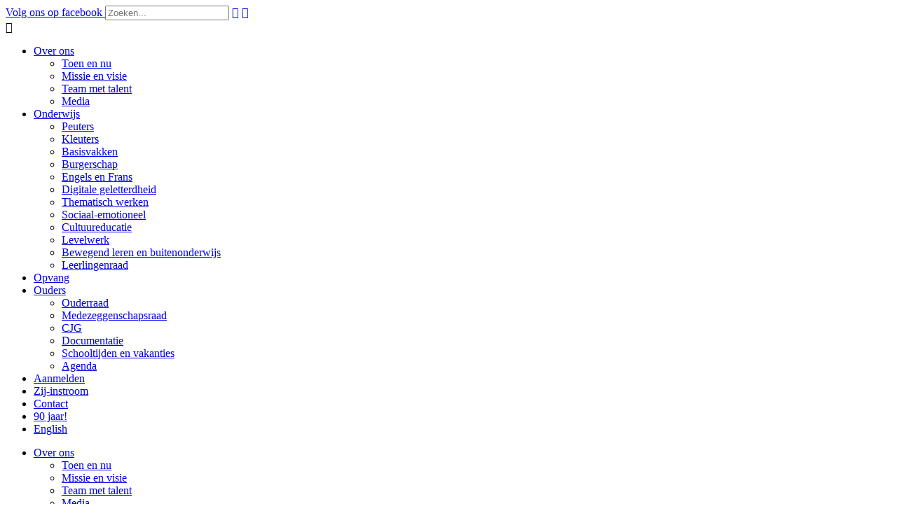

--- FILE ---
content_type: text/html; charset=utf-8
request_url: https://bornwaterschool.nl/disclaimer
body_size: 15613
content:
<!DOCTYPE html PUBLIC "-//W3C//DTD XHTML 1.0 Transitional//EN" "http://www.w3.org/TR/xhtml1/DTD/xhtml1-transitional.dtd">
<html  xml:lang="nl-NL" lang="nl-NL" xmlns="http://www.w3.org/1999/xhtml">
<head id="Head"><meta content="text/html; charset=UTF-8" http-equiv="Content-Type" />
<meta name="REVISIT-AFTER" content="1 DAYS" />
<meta name="RATING" content="GENERAL" />
<meta name="RESOURCE-TYPE" content="DOCUMENT" />
<meta content="text/javascript" http-equiv="Content-Script-Type" />
<meta content="text/css" http-equiv="Content-Style-Type" />
<title>
	Stopoz - Bornwaterschool > Disclaimer
</title><meta id="MetaRobots" name="robots" content="INDEX, FOLLOW" /><link href="/Resources/Shared/stylesheets/dnndefault/7.0.0/default.css?cdv=1722" type="text/css" rel="stylesheet"/><link href="/DesktopModules/HTML/module.css?cdv=1722" type="text/css" rel="stylesheet"/><link href="/DesktopModules/Events/module.css?cdv=1722" type="text/css" rel="stylesheet"/><link href="/Resources/Search/SearchSkinObjectPreview.css?cdv=1722" type="text/css" rel="stylesheet"/><link href="/Portals/_default/Skins/Stopoz Bornwaterschool/skin.css?cdv=1722" type="text/css" rel="stylesheet"/><link href="/Portals/_default/Containers/BaseContainer/container.css?cdv=1722" type="text/css" rel="stylesheet"/><link href="/Portals/1203/portal.css?cdv=1722" type="text/css" rel="stylesheet"/><script src="/Resources/libraries/jQuery/03_07_01/jquery.js?cdv=1722" type="text/javascript"></script><script src="/Resources/libraries/jQuery-Migrate/03_04_01/jquery-migrate.js?cdv=1722" type="text/javascript"></script><meta name="viewport" content="width=device-width, initial-scale=1.0, maximum-scale=1" /><link href="/Portals/1203/DNNEvents/Themes/Default/Default.css" rel="stylesheet" type="text/css" /><link href="/WebResource.axd?d=EFjvvw03I-rwGF52zT_7c2CAr18idxhlCRNPdSFOPcnBAtjp2TfQr3dh1KnQr4QZ1BPl_LtYwERrz9NaarKLK5woGkN4ma-F5Me79uxbO9bAWafV0&amp;t=637539422120000000" type="text/css" rel="stylesheet" class="Telerik_stylesheet" /><link href="/WebResource.axd?d=iRvtG_52nRfyGn-koo4_QwapdTGTmKJuiKyUGdibQrmcsy19sayW9xUifvO13e1nJCmay7uho52WcJ5IhIaMKg8-Fin7SflD4--ylp-Kz4wKGPp_m8CK1m-nTPjt7vBkhyQdcQ2&amp;t=637539422120000000" type="text/css" rel="stylesheet" class="Telerik_stylesheet" /></head>
<body id="Body">

    <form method="post" action="/disclaimer" id="Form" enctype="multipart/form-data">
<div class="aspNetHidden">
<input type="hidden" name="__EVENTTARGET" id="__EVENTTARGET" value="" />
<input type="hidden" name="__EVENTARGUMENT" id="__EVENTARGUMENT" value="" />
<input type="hidden" name="__VIEWSTATE" id="__VIEWSTATE" value="86uwLswTi9taG2u/RdEPPJ1j6O6kDP/o3Qrm1BmVZDLXokCbgXrDKPKWMb/3eSNpN3vVe7ymx5s5JiYrc3sktzf3BGfiETRUjAqbJS2gOIvbPwrc9rhDoljUFnhpklm3IyWvTpkQwCZDFEYerL2oAvnnnGQ5Kw8WDfmnRpIwWKmQ9LooiqQe3UpjNmbNoUKdoDsBHjAnvOX5+aY03PR4Pg482uaVIQoMI9iHEwNFrqo80SztaIO9MEIjxQSeT9/pUQrUMCbeJweyTryEaEY7/yJ6y/rfblnoDAN0Fmq2MsxJJXFuYyP0CK0/7SUfM5EVp+VlsoAEArdcoVC0rKIpwk3czhDTClTf4PoWdSmvVT2L9zmjjmcyJZjarCO4kM939JvVXoHn4iboB9wNVBCflHGMu+rOQbtsV8zz6dq7UBha/bkuRZLfBik2N5eTB4RSAOkQHyoAw+52aOZxmIWTen9LwWKSmwly01yADSafBbLMu677TZYeq12tpdVf486nqcNvxSwX9tuFNeu0bQzuOX/mTlXGiL3QTWCch5v3sOkdOUNlUk0uXqPkctGD2UCGvZYynM4M7J7EVSMTb0KmTd3I/oqb5K3Uz2w91iwhVFjo6+1urcWkG8m3udG4icuKd9zepALZ2PV+asr4cHbfqCkAL+iHvfThyZD2u8b9Lu/PK5eTwCQ8stMjxhGGfteXBgn0NttWO0bCYQoSGZRbuxO6bwU9UadzRAzjwUDwi8yYsnlrGsVf88x6JDiQcMfcIcTw08v2WWKpij8ADgHki4l+gaJuwFIsQEmT4p/aQhr42d9VttN6QuhwFZCQa4VWCczK4Hg9K1GzUDO5mgn5tBQYqq6Dr/NSNfFpsU3V9fArJhX/w0fmfcLzB6my6GCYEB6mZfgLDNY6Upwvu4GoE6xf/y+m7X+9xjyOuaN5O3Aljff/G8ctKSav6MoxnJsmbXwbrokOFZQE64DKFHTGGKe94lXDWBjaMxHmhbQFdM7YrIyJRYgViBFQSi4uB1EVt/aT3QsMn5S2/kkMvu4NmnveYtf/8mxdPpjWdysD5n3Bs7yNrkxuhr+M1KwN5XkNdGctaIEPS677EC6mtlc0uwT747i2a7kxIyn71wZGF9EmmcpJW/i/eHBuxgnOPLjZ5Dxdypt5hAQm7gdYDV06P8m78UYUci+sprJCM1yTnDch7j+ut18TbQqwy/m2Fxzcn7l+lvjWuWsttwg/bI6YebVlxjlHvjJFUL1TZF1IMBDCqegSVfZKePmM/anzzvxBzl7+D3Rg9tkzsYKAGuH3db9owYyawXjTqorqq+uPERUM1zFf7FYXh1cRhikoSE4YZcayX1LASaDCmALHDWHcPrtItNkd0xZkNffh0kXjvWpNda2IBIWaO8/5lhps9RdH4JJfspa3ui4vV5YZ5A2kAMvFNOKe7h/Eo3OcA6gvaXgsD5iSJHn8b6fW2SIIBjrQzBxiC7L8/4/0IEWnX9dVPrw9QksAtzSsH9BEAXBPiovRcGz44IwwJUzKa3Oqnm6tGMKkT/kbeztkTkjmbg8nwMMzjDvJ/dpjAvP9+bIpp3aSWpRBfw2grKSTGDjKK7SLqo2T6TCEB4eMqSrFOW5efRVRJpfdN1ETBq5qrFo4njhQz1Q2rMYBOcQ8JkcY1AMPFs63UtDUYtCwbPFRMpJnC8l/eRteVzRkC7fiasFOD3wPWgq+259X2ASQ9z7YxVTqDDSdlaW2b+j+Ix6jNX6GYy5/nrftWkAi1W49W8CRd86P2qplYjat9c/f9K6MRk7TAvgyNqzsT7L4YcbKvJMPoy8XmmdfonvpTwgKf1xUhDVjoiVVVlXdboQ2OPS36il04R0nRpqSWw2vfIfkhNcsZs8GPhLP6+VNkAHFchjaNwwPOlb0HvTDhX3tUomf3Q3tSsszVIqgf7MioVAgWkfRTfHCUoeFQnvs/2H3seMB9dcPbzsuhFiJTIJ9aps7X3HLEzShcB6KlS3VZMuJrOq62B06da3vY9pVx96clqp1+bQqFvo9MqNZKmujsyRKtAvRl1T6G9g506/ZYoTknAYUR6n6k5F/JrfFubFSvNkHNBOLvf/c7aY4xz8WzDnD6h5amGZABiJmwGUYaNYYbMF5eNX94BjlPyOjbFyVBlvr+Yf9+469b9WZ9aQLnvNbWVtawdpPCL2UNYkbNVnHqiE2QjnPbM65ghHa46KbVKPvk7wS1YTR0m/Bs5ARoxXg1iILSaHnIDdiqR1PUvcaXSfWIoLkyOxke1oN3+ziHrvSMZRT6WyledYyF/7gSXpA8VpffbkDTbzKNX9w/kereSodTUyhKzp7V7Yags8ueST8MAduGX1bZlgqvEliRmSCzMQaxdQd8k9eQIckyddj+GKtmb+CHGfrjZmP79uOB8KmA666h9AGKyzXAeUVK7DZc/eqlVO5FUAjDXMWWsqswaVVx4Pxy7CN8WbWE4oB6Y5Ux/UOkTH6ADMAwoO78cpZHSGB/Ruk52dslZWCItM30zVvBdIDyBn/cveIeNX3F+YcScZEa5XSAQ+4zzMLlFJa+//VjLtoebFNQiEsit4OkUb6g0/1IdURql+yDIOiKmHwLeHwMosBpbzrr5NzWKZQ03qPjxEAyrOr3+c3SnfCMrnQ2Y6cRpVv3QyvyprBXe5xIr0b/XY5ouKfYxRBmW2Bu5M/wYy5jgDdxrZSgDLfy5BEwP56eiP2I+A5VdX4m3peyCNvlQW+zGjiA6UWgtilg9DCiHvZCnYla5yKnBgaAat8REzhf2uaSrr4yhtyt5z8VwnD/XtasZoR1EO86sgqtTUdEUiaZvcCL9lQBsS9rkYTULGkCDy1mD1Cuhdip8RAevCsYLeChlJUQlK13o1U1lIl2tTFySERQGqpuh7k2yxi2W1+K511Z2xtmGXEwK+QXEJlOTFymMbdXg4l9usARjM5p2tiZJWM9vQg2VQy2Zh+CI03hP3n943AWbc/nO55oqu/jY+Y4o78D1+B6DDIZzeFpNRLmE2v1sGR4t2G9+AXQ0Tg6XX7SdJPF6t9HL7JOMTSmPFan7639oQ5TamR+R8v/CfY3jVa6w2YWpq1UUMRuLjwfzViNUwktQpXky5dWoR2UtYtt2k3MpRfDA8jWT+WdTu4UFzGL7fYhehFyMTxw0M81DbFjiAT5bG/tdsZPIEkCR2qOkutxX4jhYspxbSEZG4Ct0tYlCookXHpYGHK+igKA3f+d0DyVnDsGK/Ql6TvGmLKIDVMf/sPI22PWdZ+6MovUYk2lYvZe7duvR2RHs5g83MDN2Hp0msKFJjCAoD/wjXKuwbYfK4k5LhN0vBnNMmA54AxlJuZgpCmZBcH4s+NAO1j2K1aJsQ/LpqbYHHZsKzMqijZDDzDo1tDyZHFLGfGrkV+T8XHCaWrCXnMaFCp0go=" />
</div>

<script type="text/javascript">
//<![CDATA[
var theForm = document.forms['Form'];
if (!theForm) {
    theForm = document.Form;
}
function __doPostBack(eventTarget, eventArgument) {
    if (!theForm.onsubmit || (theForm.onsubmit() != false)) {
        theForm.__EVENTTARGET.value = eventTarget;
        theForm.__EVENTARGUMENT.value = eventArgument;
        theForm.submit();
    }
}
//]]>
</script>


<script src="/WebResource.axd?d=pynGkmcFUV2epgab0_bFxSbwmbUeQlKg2XbvPIXH_BaX6ZR4-o5B9O1nHjg1&amp;t=638901608248157332" type="text/javascript"></script>

<script src="/DesktopModules/Events/Scripts/Validation.js" type="text/javascript"></script>
<script type="text/javascript">
//<![CDATA[
var __cultureInfo = {"name":"nl-NL","numberFormat":{"CurrencyDecimalDigits":2,"CurrencyDecimalSeparator":",","IsReadOnly":false,"CurrencyGroupSizes":[3],"NumberGroupSizes":[3],"PercentGroupSizes":[3],"CurrencyGroupSeparator":".","CurrencySymbol":"€","NaNSymbol":"NaN","CurrencyNegativePattern":12,"NumberNegativePattern":1,"PercentPositivePattern":1,"PercentNegativePattern":1,"NegativeInfinitySymbol":"-∞","NegativeSign":"-","NumberDecimalDigits":2,"NumberDecimalSeparator":",","NumberGroupSeparator":".","CurrencyPositivePattern":2,"PositiveInfinitySymbol":"∞","PositiveSign":"+","PercentDecimalDigits":2,"PercentDecimalSeparator":",","PercentGroupSeparator":".","PercentSymbol":"%","PerMilleSymbol":"‰","NativeDigits":["0","1","2","3","4","5","6","7","8","9"],"DigitSubstitution":1},"dateTimeFormat":{"AMDesignator":"","Calendar":{"MinSupportedDateTime":"\/Date(-62135596800000)\/","MaxSupportedDateTime":"\/Date(253402297199999)\/","AlgorithmType":1,"CalendarType":1,"Eras":[1],"TwoDigitYearMax":2029,"IsReadOnly":false},"DateSeparator":"-","FirstDayOfWeek":1,"CalendarWeekRule":2,"FullDateTimePattern":"dddd d MMMM yyyy HH:mm:ss","LongDatePattern":"dddd d MMMM yyyy","LongTimePattern":"HH:mm:ss","MonthDayPattern":"d MMMM","PMDesignator":"","RFC1123Pattern":"ddd, dd MMM yyyy HH\u0027:\u0027mm\u0027:\u0027ss \u0027GMT\u0027","ShortDatePattern":"d-M-yyyy","ShortTimePattern":"HH:mm","SortableDateTimePattern":"yyyy\u0027-\u0027MM\u0027-\u0027dd\u0027T\u0027HH\u0027:\u0027mm\u0027:\u0027ss","TimeSeparator":":","UniversalSortableDateTimePattern":"yyyy\u0027-\u0027MM\u0027-\u0027dd HH\u0027:\u0027mm\u0027:\u0027ss\u0027Z\u0027","YearMonthPattern":"MMMM yyyy","AbbreviatedDayNames":["zo","ma","di","wo","do","vr","za"],"ShortestDayNames":["zo","ma","di","wo","do","vr","za"],"DayNames":["zondag","maandag","dinsdag","woensdag","donderdag","vrijdag","zaterdag"],"AbbreviatedMonthNames":["jan","feb","mrt","apr","mei","jun","jul","aug","sep","okt","nov","dec",""],"MonthNames":["januari","februari","maart","april","mei","juni","juli","augustus","september","oktober","november","december",""],"IsReadOnly":false,"NativeCalendarName":"Gregoriaanse kalender","AbbreviatedMonthGenitiveNames":["jan","feb","mrt","apr","mei","jun","jul","aug","sep","okt","nov","dec",""],"MonthGenitiveNames":["januari","februari","maart","april","mei","juni","juli","augustus","september","oktober","november","december",""]},"eras":[1,"n.Chr.",null,0]};//]]>
</script>

<script src="/ScriptResource.axd?d=NJmAwtEo3IpYpMRWH1jsx2z1lAKbBKEK9uk1sYXBSZKQokI3ezIGH0smHkCrCBe7NzgzrbWe4CYGNIs3bcXpaLlwrtm5AF_RvhjgvylShXugWfOVop7eX78fFcSVpo99ST4HRg2&amp;t=5c0e0825" type="text/javascript"></script>
<script src="/ScriptResource.axd?d=dwY9oWetJoLq_JCNXG2mGxSEvyTP7DX8eMFBsVL08Cm5q99EymmJ5nrgZYeJmpXi-3bL1jNGIPuSOomQ62O_Ro_rDUgEQOY44KzzNlJeaNHiPP5Dso7uvz7YFhUgz491M5yQcqPuS20n4RtG0&amp;t=5c0e0825" type="text/javascript"></script>
<script src="/ScriptResource.axd?d=TDVjdgRbdvPrutk6-0s25ujLRgtqZYC5eJwJ3efSDCKnFyf4DTwYIVgeVYTIWLRgK1tp4x6imnfdlC71rUtfRb_HXyxcBMH25P7qtg2&amp;t=4036ae9" type="text/javascript"></script>
<script src="/ScriptResource.axd?d=mbGZm65DzNDFFoapuTKeC4hq4WUCHS4OUTHoL7G1Jl91k20rpZOnOGRw4bSIvxiNrqOtYow2QJEQttvftNcZOCrMUKTto1Akn1ICMREfYdSm-0Np0&amp;t=4036ae9" type="text/javascript"></script>
<script src="/ScriptResource.axd?d=cmIcXiVJ__egen846F_rN2lo0IIAFy7Steze0UlEfCAld4aIGxLjrQFpzMNnDFaeIi-A7ti0BPudUgCiBjKsaP_0Au5psQbFYZkubyHg1Xr3z0E70&amp;t=4036ae9" type="text/javascript"></script>
<script src="/ScriptResource.axd?d=GUyLPMOEFhc6oqjxvp_YZdMz3oEaeBrgVrccfaA9e94Bb00Ov4JngPkiY2O65gkc-3X9AlL7fdc1xBnGukREoq0WTzbTqgePCRX6R-U7ods8dc2FXoAa7_mM-xibbdFcAniSmw2&amp;t=4036ae9" type="text/javascript"></script>
<script src="/ScriptResource.axd?d=A22-SyJgKhIZhUcMhveVT-_K7tfQjhrDxiHW_9XmuW1ICTYheqUvt4gy9mBq7iiMXoRAeiI76FHDo8WEI42GMdAUE1CeVVmNscgEwoIxN6rqr-eYQgusYQ_HXPU1&amp;t=4036ae9" type="text/javascript"></script>
<script src="/ScriptResource.axd?d=utaAJrK4ErpH_lIyNt4q_OskUr-34x2LMNRyTae_5-xXzOODgXZohIyojjLmhZGgwsDk2KqRUvLwMngeILj97v0RTu_REXmFQyTfu-ZzHU7jv4sPdYPh-dL2ngc1&amp;t=4036ae9" type="text/javascript"></script>
<script src="/ScriptResource.axd?d=7RME8vhSRqvaH92eA_24mtYxjjm_OV4CKWkZgpQxZ0rA9HTJmwPdRMFQrmr_91bubJaNWblagD4a-JVZmMMdmO58QXP569nqw2NZdctOOVHxQeMdgv5If1x1YUU1&amp;t=4036ae9" type="text/javascript"></script>
<script src="/ScriptResource.axd?d=yDnolN3MCk22-VKGZMHu8E8-6Av8QQSKonLNCqUoLmulsHjm1HNQKKXPr1EPtCFCjH4oW8x_8AroQJWniuy_purQLOgNvGhXXx-CdyxXlNTdJkaf-ookx3dCmhBlJRycaVIbgA2&amp;t=4036ae9" type="text/javascript"></script>
<div class="aspNetHidden">

	<input type="hidden" name="__VIEWSTATEGENERATOR" id="__VIEWSTATEGENERATOR" value="CA0B0334" />
	<input type="hidden" name="__EVENTVALIDATION" id="__EVENTVALIDATION" value="/SALPo586/NyxvSiilWmvoFO5CAMGEgrcGbgZlyRx+4cinD7Zi9EDBFwdkFEL8nU7t8pobUlhRZlwNhD8CBlwJXrSi3qJLkDcaPYNkDkmhg75zTafiYYzeBMZ9KsmYdjHwFhlSfqFT3XjRX9PP+aeCMu7NU=" />
</div><script src="/js/dnn.js?cdv=1722" type="text/javascript"></script><script src="/js/dnncore.js?cdv=1722" type="text/javascript"></script><script src="/Resources/Search/SearchSkinObjectPreview.js?cdv=1722" type="text/javascript"></script><script src="/js/dnn.servicesframework.js?cdv=1722" type="text/javascript"></script>
<script type="text/javascript">
//<![CDATA[
Sys.WebForms.PageRequestManager._initialize('ScriptManager', 'Form', ['tdnn$ctr65749$Events_UP','dnn_ctr65749_Events_UP','tdnn$ctr65749$Events$EventRpt$toolTipManagerRTMPanel',''], [], [], 90, '');
//]]>
</script>

        
        
        <div id="dnn_ControlPanel"></div>

<div id="Wrapper" class="Page60532 Root Sub">

	<div id="Header">
		<div class="InnerWrapper">	
			<div id="HeaderContainer">
				<div id="HeaderTopBar">
					<a id="HeaderFacebookLink" href="https://www.facebook.com/bornwaterschool/" target="_blank">Volg ons op facebook </a>
					<span id="dnn_dnnSEARCH_ClassicSearch">
    
    
    <span class="searchInputContainer" data-moreresults="Meer resultaten weergeven" data-noresult="Geen resultaten gevonden">
        <input name="dnn$dnnSEARCH$txtSearch" type="text" maxlength="255" size="20" id="dnn_dnnSEARCH_txtSearch" class="NormalTextBox" aria-label="Search" autocomplete="off" placeholder="Zoeken..." />
        <a class="dnnSearchBoxClearText" title="Verwijder zoektekst"></a>
    </span>
    <a id="dnn_dnnSEARCH_cmdSearch" class="SkinObject" href="javascript:__doPostBack(&#39;dnn$dnnSEARCH$cmdSearch&#39;,&#39;&#39;)"></a>
</span>


<script type="text/javascript">
    $(function() {
        if (typeof dnn != "undefined" && typeof dnn.searchSkinObject != "undefined") {
            var searchSkinObject = new dnn.searchSkinObject({
                delayTriggerAutoSearch : 400,
                minCharRequiredTriggerAutoSearch : 2,
                searchType: 'S',
                enableWildSearch: true,
                cultureCode: 'nl-NL',
                portalId: -1
                }
            );
            searchSkinObject.init();
            
            
            // attach classic search
            var siteBtn = $('#dnn_dnnSEARCH_SiteRadioButton');
            var webBtn = $('#dnn_dnnSEARCH_WebRadioButton');
            var clickHandler = function() {
                if (siteBtn.is(':checked')) searchSkinObject.settings.searchType = 'S';
                else searchSkinObject.settings.searchType = 'W';
            };
            siteBtn.on('change', clickHandler);
            webBtn.on('change', clickHandler);
            
            
        }
    });
</script>

					<a id="dnn_dnnLOGIN2_loginLink" class="LoginKey" rel="nofollow" onclick="this.disabled=true;" href="https://bornwaterschool.nl/login?returnurl=%2fdisclaimer"></a>

					
				</div>

				<a id="Logo" href="https://bornwaterschool.nl/"> </a>

				<div class="MobileMenuTrigger">&#xf20d;</div>

				<div id="Menu">
				<div class="DesktopMenu">
	<div class="RadMenu RadMenu_MainMenu">
		<ul class="rmRootGroup rmHorizontal">
			
	<li class="rmItem rmFirst rmExpandDown" data-tabid="59716" >
		
			<a class="rmLink" href="https://bornwaterschool.nl/Over-ons/Missie-en-visie" target="">
				<span class="rmText">Over ons</span>
			</a>
				
			<div class="rmSlide">	
				<ul class="rmGroup rmLevel0">
				
	<li class="rmItem rmFirst" data-tabid="71931" >
		
			<a class="rmLink" href="https://bornwaterschool.nl/Over-ons/Toen-en-nu" target="">
				<span class="rmText">Toen en nu</span>
			</a>
		
	</li>

	<li class="rmItem" data-tabid="71932" >
		
			<a class="rmLink" href="https://bornwaterschool.nl/Over-ons/Missie-en-visie" target="">
				<span class="rmText">Missie en visie</span>
			</a>
		
	</li>

	<li class="rmItem" data-tabid="59724" >
		
			<a class="rmLink" href="https://bornwaterschool.nl/Over-ons/Team-met-talent" target="">
				<span class="rmText">Team met talent</span>
			</a>
		
	</li>

	<li class="rmItem rmLast" data-tabid="71985" >
		
			<a class="rmLink" href="https://bornwaterschool.nl/Over-ons/Media" target="">
				<span class="rmText">Media</span>
			</a>
		
	</li>

				</ul>
			</div>         
		
	</li>

	<li class="rmItem rmExpandDown" data-tabid="59717" >
		
			<a class="rmLink" href="https://bornwaterschool.nl/Onderwijs" target="">
				<span class="rmText">Onderwijs</span>
			</a>
				
			<div class="rmSlide">	
				<ul class="rmGroup rmLevel0">
				
	<li class="rmItem rmFirst" data-tabid="71988" >
		
			<a class="rmLink" href="https://bornwaterschool.nl/Onderwijs/Peuters" target="">
				<span class="rmText">Peuters</span>
			</a>
		
	</li>

	<li class="rmItem" data-tabid="59730" >
		
			<a class="rmLink" href="https://bornwaterschool.nl/Onderwijs/Kleuters" target="">
				<span class="rmText">Kleuters</span>
			</a>
		
	</li>

	<li class="rmItem" data-tabid="59731" >
		
			<a class="rmLink" href="https://bornwaterschool.nl/Onderwijs/Basisvakken" target="">
				<span class="rmText">Basisvakken</span>
			</a>
		
	</li>

	<li class="rmItem" data-tabid="59732" >
		
			<a class="rmLink" href="https://bornwaterschool.nl/Onderwijs/Burgerschap" target="">
				<span class="rmText">Burgerschap</span>
			</a>
		
	</li>

	<li class="rmItem" data-tabid="75359" >
		
			<a class="rmLink" href="https://bornwaterschool.nl/Onderwijs/Engels-en-Frans" target="">
				<span class="rmText">Engels en Frans</span>
			</a>
		
	</li>

	<li class="rmItem" data-tabid="59733" >
		
			<a class="rmLink" href="https://bornwaterschool.nl/Onderwijs/Digitale-geletterdheid" target="">
				<span class="rmText">Digitale geletterdheid</span>
			</a>
		
	</li>

	<li class="rmItem" data-tabid="59734" >
		
			<a class="rmLink" href="https://bornwaterschool.nl/Onderwijs/Thematisch-werken" target="">
				<span class="rmText">Thematisch werken</span>
			</a>
		
	</li>

	<li class="rmItem" data-tabid="59735" >
		
			<a class="rmLink" href="https://bornwaterschool.nl/Onderwijs/Sociaal-emotioneel" target="">
				<span class="rmText">Sociaal-emotioneel</span>
			</a>
		
	</li>

	<li class="rmItem" data-tabid="59736" >
		
			<a class="rmLink" href="https://bornwaterschool.nl/Onderwijs/Cultuureducatie" target="">
				<span class="rmText">Cultuureducatie</span>
			</a>
		
	</li>

	<li class="rmItem" data-tabid="60795" >
		
			<a class="rmLink" href="https://bornwaterschool.nl/Onderwijs/Levelwerk" target="">
				<span class="rmText">Levelwerk</span>
			</a>
		
	</li>

	<li class="rmItem" data-tabid="60794" >
		
			<a class="rmLink" href="https://bornwaterschool.nl/Onderwijs/Bewegend-leren-en-buitenonderwijs" target="">
				<span class="rmText">Bewegend leren en buitenonderwijs</span>
			</a>
		
	</li>

	<li class="rmItem rmLast" data-tabid="63571" >
		
			<a class="rmLink" href="https://bornwaterschool.nl/Onderwijs/Leerlingenraad" target="">
				<span class="rmText">Leerlingenraad</span>
			</a>
		
	</li>

				</ul>
			</div>         
		
	</li>

	<li class="rmItem" data-tabid="75356" >
		
			<a class="rmLink" href="https://bornwaterschool.nl/Opvang" target="">
				<span class="rmText">Opvang</span>
			</a>
		
	</li>

	<li class="rmItem rmExpandDown" data-tabid="60446" >
		
			<a class="rmLink" href="https://bornwaterschool.nl/Ouders" target="">
				<span class="rmText">Ouders</span>
			</a>
				
			<div class="rmSlide">	
				<ul class="rmGroup rmLevel0">
				
	<li class="rmItem rmFirst" data-tabid="59725" >
		
			<a class="rmLink" href="https://bornwaterschool.nl/Ouders/Ouderraad" target="">
				<span class="rmText">Ouderraad</span>
			</a>
		
	</li>

	<li class="rmItem" data-tabid="59726" >
		
			<a class="rmLink" href="https://bornwaterschool.nl/Ouders/Medezeggenschapsraad" target="">
				<span class="rmText">Medezeggenschapsraad</span>
			</a>
		
	</li>

	<li class="rmItem" data-tabid="72100" >
		
			<a class="rmLink" href="https://bornwaterschool.nl/Ouders/CJG" target="">
				<span class="rmText">CJG</span>
			</a>
		
	</li>

	<li class="rmItem" data-tabid="59727" >
		
			<a class="rmLink" href="https://bornwaterschool.nl/Ouders/Documentatie" target="">
				<span class="rmText">Documentatie</span>
			</a>
		
	</li>

	<li class="rmItem" data-tabid="63773" >
		
			<a class="rmLink" href="https://bornwaterschool.nl/Ouders/Schooltijden-en-vakanties" target="">
				<span class="rmText">Schooltijden en vakanties</span>
			</a>
		
	</li>

	<li class="rmItem rmLast" data-tabid="59714" >
		
			<a class="rmLink" href="https://bornwaterschool.nl/Ouders/Agenda" target="">
				<span class="rmText">Agenda</span>
			</a>
		
	</li>

				</ul>
			</div>         
		
	</li>

	<li class="rmItem" data-tabid="60447" >
		
			<a class="rmLink" href="https://bornwaterschool.nl/Aanmelden" target="">
				<span class="rmText">Aanmelden</span>
			</a>
		
	</li>

	<li class="rmItem" data-tabid="76368" >
		
			<a class="rmLink" href="https://bornwaterschool.nl/Zij-instroom" target="">
				<span class="rmText">Zij-instroom</span>
			</a>
		
	</li>

	<li class="rmItem" data-tabid="59718" >
		
			<a class="rmLink" href="https://bornwaterschool.nl/Contact" target="">
				<span class="rmText">Contact</span>
			</a>
		
	</li>

	<li class="rmItem" data-tabid="75342" >
		
			<a class="rmLink" href="https://bornwaterschool.nl/90-jaar" target="">
				<span class="rmText">90 jaar!</span>
			</a>
		
	</li>

	<li class="rmItem rmLast" data-tabid="75357" >
		
			<a class="rmLink" href="https://bornwaterschool.nl/English" target="">
				<span class="rmText">English</span>
			</a>
		
	</li>

		</ul>
	</div>
</div>






					<div id="MobileMenu"> 
						
<ul id="MobiNav">
	

<li class="item first haschild" >
	
		<a href="https://bornwaterschool.nl/Over-ons/Missie-en-visie">Over ons</a>
	
        	<ul class="subLevel">
	

<li class="item first" >
	
		<a href="https://bornwaterschool.nl/Over-ons/Toen-en-nu">Toen en nu</a>
	

</li>


<li class="item" >
	
		<a href="https://bornwaterschool.nl/Over-ons/Missie-en-visie">Missie en visie</a>
	

</li>


<li class="item" >
	
		<a href="https://bornwaterschool.nl/Over-ons/Team-met-talent">Team met talent</a>
	

</li>


<li class="item last" >
	
		<a href="https://bornwaterschool.nl/Over-ons/Media">Media</a>
	

</li>

		</ul>
         
	

</li>


<li class="item haschild" >
	
		<a href="https://bornwaterschool.nl/Onderwijs">Onderwijs</a>
	
        	<ul class="subLevel">
	

<li class="item first" >
	
		<a href="https://bornwaterschool.nl/Onderwijs/Peuters">Peuters</a>
	

</li>


<li class="item" >
	
		<a href="https://bornwaterschool.nl/Onderwijs/Kleuters">Kleuters</a>
	

</li>


<li class="item" >
	
		<a href="https://bornwaterschool.nl/Onderwijs/Basisvakken">Basisvakken</a>
	

</li>


<li class="item" >
	
		<a href="https://bornwaterschool.nl/Onderwijs/Burgerschap">Burgerschap</a>
	

</li>


<li class="item" >
	
		<a href="https://bornwaterschool.nl/Onderwijs/Engels-en-Frans">Engels en Frans</a>
	

</li>


<li class="item" >
	
		<a href="https://bornwaterschool.nl/Onderwijs/Digitale-geletterdheid">Digitale geletterdheid</a>
	

</li>


<li class="item" >
	
		<a href="https://bornwaterschool.nl/Onderwijs/Thematisch-werken">Thematisch werken</a>
	

</li>


<li class="item" >
	
		<a href="https://bornwaterschool.nl/Onderwijs/Sociaal-emotioneel">Sociaal-emotioneel</a>
	

</li>


<li class="item" >
	
		<a href="https://bornwaterschool.nl/Onderwijs/Cultuureducatie">Cultuureducatie</a>
	

</li>


<li class="item" >
	
		<a href="https://bornwaterschool.nl/Onderwijs/Levelwerk">Levelwerk</a>
	

</li>


<li class="item" >
	
		<a href="https://bornwaterschool.nl/Onderwijs/Bewegend-leren-en-buitenonderwijs">Bewegend leren en buitenonderwijs</a>
	

</li>


<li class="item last" >
	
		<a href="https://bornwaterschool.nl/Onderwijs/Leerlingenraad">Leerlingenraad</a>
	

</li>

		</ul>
         
	

</li>


<li class="item" >
	
		<a href="https://bornwaterschool.nl/Opvang">Opvang</a>
	

</li>


<li class="item haschild" >
	
		<a href="https://bornwaterschool.nl/Ouders">Ouders</a>
	
        	<ul class="subLevel">
	

<li class="item first" >
	
		<a href="https://bornwaterschool.nl/Ouders/Ouderraad">Ouderraad</a>
	

</li>


<li class="item" >
	
		<a href="https://bornwaterschool.nl/Ouders/Medezeggenschapsraad">Medezeggenschapsraad</a>
	

</li>


<li class="item" >
	
		<a href="https://bornwaterschool.nl/Ouders/CJG">CJG</a>
	

</li>


<li class="item" >
	
		<a href="https://bornwaterschool.nl/Ouders/Documentatie">Documentatie</a>
	

</li>


<li class="item" >
	
		<a href="https://bornwaterschool.nl/Ouders/Schooltijden-en-vakanties">Schooltijden en vakanties</a>
	

</li>


<li class="item last" >
	
		<a href="https://bornwaterschool.nl/Ouders/Agenda">Agenda</a>
	

</li>

		</ul>
         
	

</li>


<li class="item" >
	
		<a href="https://bornwaterschool.nl/Aanmelden">Aanmelden</a>
	

</li>


<li class="item" >
	
		<a href="https://bornwaterschool.nl/Zij-instroom">Zij-instroom</a>
	

</li>


<li class="item" >
	
		<a href="https://bornwaterschool.nl/Contact">Contact</a>
	

</li>


<li class="item" >
	
		<a href="https://bornwaterschool.nl/90-jaar">90 jaar!</a>
	

</li>


<li class="item last" >
	
		<a href="https://bornwaterschool.nl/English">English</a>
	

</li>

</ul>





					</div>  
				</div>
			</div>	
		</div>
	</div>
		

	<div id="Content">
		<div class="InnerWrapper">
		
			
			<div id="Breadcrumb">
				<div><span id="dnn_dnnBREADCRUMB_lblBreadCrumb" itemprop="breadcrumb" itemscope="" itemtype="https://schema.org/breadcrumb"><span itemscope itemtype="http://schema.org/BreadcrumbList"><span itemprop="itemListElement" itemscope itemtype="http://schema.org/ListItem"><a href="https://bornwaterschool.nl/Disclaimer" class="breadcrumb-link" itemprop="item"><span itemprop="name">Disclaimer</span></a><meta itemprop="position" content="1" /></span></span></span></div>
				<h1>Disclaimer</h1>
			</div>
			
		
			<div class="row clearfix">
				<div class="two-third">
					<div id="dnn_ContentPane" class="ContentPane"><div class="DnnModule DnnModule-DNN_HTML DnnModule-65747"><a name="65747"></a>
<div class="Container">
    <div id="dnn_ctr65747_ContentPane" class="ContainerContent DNNAlignleft"><!-- Start_Module_65747 --><div id="dnn_ctr65747_ModuleContent" class="DNNModuleContent ModDNNHTMLC">
	<div id="dnn_ctr65747_HtmlModule_lblContent" class="Normal">
		<p>De informatie die wordt getoond op deze website is uitsluitend informatief bedoeld. U kunt aan de getoonde informatie geen rechten ontlenen. Ook is het niet mogelijk aanspraken, contracten of overeenkomsten te claimen op basis van de aan u getoonde informatie en/of door het gebruiken van deze website. Wij proberen uitsluitend informatie te tonen die afkomstig is uit betrouwbare bronnen. Toch kunnen wij u niet garanderen dat de getoonde informatie op website betrouwbaar, juist en/of actueel is. Daarnaast kunnen wij u niet garanderen dat de website altijd correct werkt of vrij is van virussen.</p>
<p>De Bornwaterschool probeert zo zorgvuldig mogelijk de juistheid van de informatie te waarborgen. Regelmatig vinden er onderhouds- werkzaamheden plaats en worden wijzigingen in de getoonde informatie aangebracht. Desalniettemin kan het voorkomen dat er onvolkomenheden of fouten op de website worden gepubliceerd.</p>
<h2>Intellectueel eigendom</h2>
<p>De getoonde informatie op deze website behoort toe aan de&nbsp;<span style="font-size: 14px; font-style: normal; font-variant-ligatures: normal; font-variant-caps: normal; font-weight: 400; font-family: &quot;Montserrat Alternates&quot;, Verdana, Arial, sans-serif;">Bornwaterschool</span>&nbsp;gevestigd te Bloemendaal. U kunt gratis gebruik maken van deze informatie zolang u deze niet kopieert of anderszins gebruikt zonder uitdrukkelijke toestemming van de&nbsp;<span style="font-size: 14px; font-style: normal; font-variant-ligatures: normal; font-variant-caps: normal; font-weight: 400; font-family: &quot;Montserrat Alternates&quot;, Verdana, Arial, sans-serif;">Bornwaterschool</span>. Dit geldt voor al het tekstmateriaal en beeldmateriaal.</p>
<h2>Informatie van derden</h2>
<p>Op deze website worden links, tekst- en beeldmaterialen gebruikt die afkomstig zijn van derden. Wij wijzen u erop dat wij niet aansprakelijk zijn voor eventuele fouten en onjuistheden in dit materiaal. Ook kunt u geen claims leggen op de&nbsp;<span style="font-size: 14px; font-style: normal; font-variant-ligatures: normal; font-variant-caps: normal; font-weight: 400; font-family: &quot;Montserrat Alternates&quot;, Verdana, Arial, sans-serif;">Bornwaterschool</span>&nbsp;naar aanleiding van gebruik van dit materiaal van derden. De inhoud van dit materiaal is door de&nbsp;<span style="font-size: 14px; font-style: normal; font-variant-ligatures: normal; font-variant-caps: normal; font-weight: 400; font-family: &quot;Montserrat Alternates&quot;, Verdana, Arial, sans-serif;">Bornwaterschool</span>&nbsp;niet gecontroleerd op juistheid, volledigheid en/of actualiteit. Het gebruik van deze inhoud is voor eigen risico.</p>
<h2>Wijzigingen</h2>
<p>Wij behouden ons het recht voor te allen tijde wijzigingen aan te brengen aan de website en de disclaimer zonder hier vooraf een aankondiging van te doen.</p>
<h2>Toepasselijk recht</h2>
<p>Op deze disclaimer is uitsluitend het Nederlands recht van toepassing. Geschillen worden voorgelegd aan de rechter van het arrondissements- district waarbinnen&nbsp;<span style="font-size: 14px; font-style: normal; font-variant-ligatures: normal; font-variant-caps: normal; font-weight: 400; font-family: &quot;Montserrat Alternates&quot;, Verdana, Arial, sans-serif;">Bornwaterschool</span>&nbsp;valt.</p>
	</div>

</div><!-- End_Module_65747 --></div>
</div></div></div>            
				</div>            
				<div class="one-third last">
					<div id="SideContainer">
						<div id="dnn_SidePane" class="SidePane"><div class="DnnModule DnnModule-DNN_Events DnnModule-65749"><a name="65749"></a>
<div class="Container">
    <div id="dnn_ctr65749_ContentPane" class="ContainerContent"><!-- Start_Module_65749 --><div id="dnn_ctr65749_ModuleContent" class="DNNModuleContent ModDNNEventsC">
	<div id="dnn_ctr65749_Events_UP">
		<div id="dnn_ctr65749_Events_pnlEventsModule" class="ThemeDefault">
			
    <div id="dnn_ctr65749_Events_EventRpt_toolTipManager" class="Eventtooltip" style="display:none;position:absolute;">
				<!-- 2013.2.717.40 --><div id="dnn_ctr65749_Events_EventRpt_toolTipManagerRTMPanel">

				</div><input id="dnn_ctr65749_Events_EventRpt_toolTipManager_ClientState" name="dnn_ctr65749_Events_EventRpt_toolTipManager_ClientState" type="hidden" />
			</div>
<div>
    <div class="EvtHdrLftCol">
        
    </div>
    <div class="EvtHdrMdlCol">
        
    </div>
    <div class="TopIconBar EvtHdrRgtCol">
        
    </div>
    <div style="clear: both">
        <div id="RptTable" class="RptTable">
            <div style="padding: 0">
                
                        <div class="CalendarViewer SideViewer">
<h2>Belangrijke data</h2>

                    
                        <a class="CalendarItem" href="/Agenda/ModuleID/64791/ItemID/34022614/mctl/EventDetails">
    <div class="CalendarItemDate">
         <div>
             <span>19</span>
             <span>nov</span>
         </div>
    </div>
    <div class="CalendarItemContent">
        CJG ouderochtend Liefdevol begrenzen
    </div>
</a>
                    
                        <a class="CalendarItem" href="/Agenda/ModuleID/64791/ItemID/34022615/mctl/EventDetails">
    <div class="CalendarItemDate">
         <div>
             <span>27</span>
             <span>nov</span>
         </div>
    </div>
    <div class="CalendarItemContent">
        Studiedag
    </div>
</a>
                    
                        <a class="CalendarItem" href="/Agenda/ModuleID/64791/ItemID/34022617/mctl/EventDetails">
    <div class="CalendarItemDate">
         <div>
             <span>05</span>
             <span>dec</span>
         </div>
    </div>
    <div class="CalendarItemContent">
        Sinterklaas
    </div>
</a>
                    
                        <a class="CalendarItem" href="/Agenda/ModuleID/64791/ItemID/34022616/mctl/EventDetails">
    <div class="CalendarItemDate">
         <div>
             <span>10</span>
             <span>dec</span>
         </div>
    </div>
    <div class="CalendarItemContent">
        Engelse dag 
    </div>
</a>
                    
                        </div>
                    
            </div>
            
        </div>
    </div>
    <div class="BottomIconBar">
        
    </div>
</div>

		</div>
<div style="text-align: center;">
    
</div>
	</div><div id="dnn_ctr65749_Events_UP_Prog" style="display:none;">
		<div class="dnnLoading dnnPanelLoading"></div>
	</div>
</div><!-- End_Module_65749 --></div>
</div></div></div> 
					</div>
				</div> 
				<div class="clear"></div>        
			</div>
		</div>
	</div>

	<div id="HomeContent">
		<div id="Banner" class="row clearfix">
			<div class="InnerWrapper">
				<div id="dnn_BannerPane" class="DNNEmptyPane"></div>            
			</div>
		</div>
		
		<div id="Row1">
			<div class="InnerWrapper clearfix">
				<div id="dnn_Row1Pane1" class="one-half DNNEmptyPane"></div>            
				<div id="dnn_Row1Pane2" class="one-half last DNNEmptyPane"></div>            
				<div class="clear"></div>  	
			</div>
		</div>
		<div id="Row2">
			<div class="InnerWrapper clearfix">
				<div id="dnn_Row2FullPane" class="DNNEmptyPane"></div>            
				<div id="dnn_Row2Pane1" class="one-third DNNEmptyPane"></div>            
				<div id="dnn_Row2Pane2" class="one-third DNNEmptyPane"></div>            
				<div id="dnn_Row2Pane3" class="one-third last DNNEmptyPane"></div>            
				<div class="clear"></div>  	
			</div>
		</div>
		<div id="Row3">
			<div class="InnerWrapper clearfix">
				<div id="dnn_Row3Pane1" class="one-half DNNEmptyPane"></div>            
				<div id="dnn_Row3Pane2" class="one-half last DNNEmptyPane"></div>            
				<div class="clear"></div>  	
			</div>
		</div>
	</div>
	
	<div id="Footer">
		<div id="FooterRow1" class="row">
			<div class="InnerWrapper clearfix">
				<div id="dnn_FooterPane1" class="one-third first"><div class="DnnModule DnnModule-DNN_HTML DnnModule-65633"><a name="65633"></a>
<div class="Container">
    <div id="dnn_ctr65633_ContentPane" class="ContainerContent"><!-- Start_Module_65633 --><div id="dnn_ctr65633_ModuleContent" class="DNNModuleContent ModDNNHTMLC">
	<div id="dnn_ctr65633_HtmlModule_lblContent" class="Normal">
	<h4>Contact</h4>

<p>Ignatius Bispincklaan 1<br />
2061 EM Bloemendaal<br />
Telefoon: 023-5252068<br />
Email: directie.bornwater@wijwijzer.nu</p>

<p><a class="Knop" href="/contact">Route</a></p>

</div>

</div><!-- End_Module_65633 --></div>
</div></div></div>
				<div id="dnn_FooterPane2" class="one-third"><div class="DnnModule DnnModule-DNN_HTML DnnModule-65634"><a name="65634"></a>
<div class="Container">
    <div id="dnn_ctr65634_ContentPane" class="ContainerContent"><!-- Start_Module_65634 --><div id="dnn_ctr65634_ModuleContent" class="DNNModuleContent ModDNNHTMLC">
	<div id="dnn_ctr65634_HtmlModule_lblContent" class="Normal">
	<h4>Instagram&nbsp;</h4>
<p>U kunt de Instagram van de Bornwaterschool volgen door op onderstaande button te klikken.<br>
<br>
</p>
<a href="https://www.instagram.com/bornwaterschool/" target="_blank" class="Knop" tabindex="0">Volg ons</a>
</div>

</div><!-- End_Module_65634 --></div>
</div></div></div>
				<div id="dnn_FooterPane3" class="one-third last"><div class="DnnModule DnnModule-DNN_HTML DnnModule-65635"><a name="65635"></a>
<div class="Container">
    <div id="dnn_ctr65635_ContentPane" class="ContainerContent"><!-- Start_Module_65635 --><div id="dnn_ctr65635_ModuleContent" class="DNNModuleContent ModDNNHTMLC">
	<div id="dnn_ctr65635_HtmlModule_lblContent" class="Normal">
	<h4>Stopoz fusie met JongLeren: WijWijzer&nbsp;</h4>

<p><br />
WijWijzer scholen is een stichting voor basisonderwijs in de regio Zuid-Kennemerland, Haarlemmermeer en Aalsmeer. Iedere dag krijgen ruim 7.000 kinderen onderwijs op één van de 29 scholen. De stichting is ontstaan uit de samensmelting van Stopoz en Jong Leren. Op onze scholen is iedereen welkom en benutten we op krachtige wijze de diversiteit van de scholen.&nbsp;</p>

<p><a class="Knop" href="https://www.stopoz.nl" target="_blank">Lees verder</a></p>

</div>

</div><!-- End_Module_65635 --></div>
</div></div></div>
				<div class="clear"></div>
			</div>
		</div>
		<div id="FooterRow2" class="row">
			<div class="InnerWrapper clearfix">
				<div class="one-half"> &copy; 2025 Bornwaterschool | <a href="/disclaimer">Disclaimer</a> </div>
				<div class="one-half last">
    
					Onderdeel van WijWijzer <a href="https://www.wijwijzer.nu/" target="_blank" class="wijwijzer_logo"> </a>
				
			</div>
				<div class="clear"></div>
			</div>
		</div>
	</div>
	
</div>


<script type="text/javascript">

////////////////////////////////////////////////////////////////////////////////////
//////////                          Mobile MENU                             ////////
////////////////////////////////////////////////////////////////////////////////////

$(".MobileMenuTrigger").click(function(){	
	$(this).toggleClass("active");
	$("#MobileMenu").toggleClass("active");
})


$("#MobiNav .item.haschild, .item.haschild a, .MobileMenuHeader").click(function(e){	
	e.stopPropagation();	
	$(this).toggleClass("active")	
})


////////////////////////////////////////////////////////////////////////////////////
//////////                          Scroll2Top                            ////////
////////////////////////////////////////////////////////////////////////////////////

var settings = {
	button:'#back-to-top',
	text:'Back to Top',
	min:200,
	fadeIn:400,
	fadeOut:400,
	scrollSpeed:800,
	easingType:'easeInOutExpo'
}

$('#Wrapper').append('<a href="#" id="' + settings.button.substring(1) + '" title="' + settings.text + '">&#xf126;</a>');

$(settings.button).click(function (e) {
	$('html, body').animate({scrollTop:0}, settings.scrollSpeed, settings.easingType);
	e.preventDefault();
});

$(window).on("scroll", function(){
	var position = $(window).scrollTop();	
	if (position > settings.min){
		$(settings.button).fadeIn(settings.fadeIn);
	} else {
		$(settings.button).fadeOut(settings.fadeOut);
	}
});

</script>



        <input name="ScrollTop" type="hidden" id="ScrollTop" />
        <input name="__dnnVariable" type="hidden" id="__dnnVariable" autocomplete="off" value="`{`__scdoff`:`1`,`sf_siteRoot`:`/`,`sf_tabId`:`60532`}" />
        <input name="__RequestVerificationToken" type="hidden" value="k2LMluOakse23D4kcCUnJa4zT1JAruL1rGVWAE2Ibyv1jrrn4PwrVtYDZcTnTlL3emHHjQ2" />
    

<script type="text/javascript">
//<![CDATA[
Sys.Application.add_init(function() {
    $create(Telerik.Web.UI.RadToolTipManager, {"_cssClass":"Eventtooltip","_manualCloseButtonText":"Close","_updatePanelUniqueId":"dnn$ctr65749$Events$EventRpt$toolTipManagerRTMPanel","clientStateFieldID":"dnn_ctr65749_Events_EventRpt_toolTipManager_ClientState","formID":"Form","hideEvent":8,"isToolTipFactory":true,"loadOnDemand":false,"renderMode":0,"showCallout":false,"skin":"Default","targetControls":"[]"}, null, null, $get("dnn_ctr65749_Events_EventRpt_toolTipManager"));
});
Sys.Application.add_init(function() {
    $create(Sys.UI._UpdateProgress, {"associatedUpdatePanelId":"dnn_ctr65749_Events_UP","displayAfter":500,"dynamicLayout":true}, null, null, $get("dnn_ctr65749_Events_UP_Prog"));
});
//]]>
</script>
</form>
    <!--CDF(Javascript|/js/dnncore.js?cdv=1722|DnnBodyProvider|100)--><!--CDF(Css|/Resources/Shared/stylesheets/dnndefault/7.0.0/default.css?cdv=1722|DnnPageHeaderProvider|5)--><!--CDF(Css|/Portals/_default/Skins/Stopoz Bornwaterschool/skin.css?cdv=1722|DnnPageHeaderProvider|15)--><!--CDF(Css|/Portals/_default/Containers/BaseContainer/container.css?cdv=1722|DnnPageHeaderProvider|25)--><!--CDF(Css|/Portals/_default/Containers/BaseContainer/container.css?cdv=1722|DnnPageHeaderProvider|30)--><!--CDF(Css|/DesktopModules/HTML/module.css?cdv=1722|DnnPageHeaderProvider|10)--><!--CDF(Css|/DesktopModules/HTML/module.css?cdv=1722|DnnPageHeaderProvider|10)--><!--CDF(Css|/Portals/_default/Containers/BaseContainer/container.css?cdv=1722|DnnPageHeaderProvider|25)--><!--CDF(Css|/Portals/_default/Containers/BaseContainer/container.css?cdv=1722|DnnPageHeaderProvider|30)--><!--CDF(Css|/DesktopModules/HTML/module.css?cdv=1722|DnnPageHeaderProvider|10)--><!--CDF(Css|/DesktopModules/HTML/module.css?cdv=1722|DnnPageHeaderProvider|10)--><!--CDF(Css|/Portals/_default/Containers/BaseContainer/container.css?cdv=1722|DnnPageHeaderProvider|25)--><!--CDF(Css|/Portals/_default/Containers/BaseContainer/container.css?cdv=1722|DnnPageHeaderProvider|30)--><!--CDF(Css|/DesktopModules/HTML/module.css?cdv=1722|DnnPageHeaderProvider|10)--><!--CDF(Css|/DesktopModules/HTML/module.css?cdv=1722|DnnPageHeaderProvider|10)--><!--CDF(Css|/Portals/_default/Containers/BaseContainer/container.css?cdv=1722|DnnPageHeaderProvider|25)--><!--CDF(Css|/Portals/_default/Containers/BaseContainer/container.css?cdv=1722|DnnPageHeaderProvider|30)--><!--CDF(Css|/DesktopModules/HTML/module.css?cdv=1722|DnnPageHeaderProvider|10)--><!--CDF(Css|/DesktopModules/HTML/module.css?cdv=1722|DnnPageHeaderProvider|10)--><!--CDF(Css|/Portals/_default/Containers/BaseContainer/container.css?cdv=1722|DnnPageHeaderProvider|25)--><!--CDF(Css|/Portals/_default/Containers/BaseContainer/container.css?cdv=1722|DnnPageHeaderProvider|30)--><!--CDF(Css|/DesktopModules/Events/module.css?cdv=1722|DnnPageHeaderProvider|10)--><!--CDF(Css|/DesktopModules/Events/module.css?cdv=1722|DnnPageHeaderProvider|10)--><!--CDF(Css|/Portals/1203/portal.css?cdv=1722|DnnPageHeaderProvider|35)--><!--CDF(Css|/Resources/Search/SearchSkinObjectPreview.css?cdv=1722|DnnPageHeaderProvider|10)--><!--CDF(Javascript|/Resources/Search/SearchSkinObjectPreview.js?cdv=1722|DnnBodyProvider|100)--><!--CDF(Javascript|/js/dnn.js?cdv=1722|DnnBodyProvider|12)--><!--CDF(Javascript|/js/dnn.servicesframework.js?cdv=1722|DnnBodyProvider|100)--><!--CDF(Javascript|/Resources/libraries/jQuery/03_07_01/jquery.js?cdv=1722|DnnPageHeaderProvider|5)--><!--CDF(Javascript|/Resources/libraries/jQuery-Migrate/03_04_01/jquery-migrate.js?cdv=1722|DnnPageHeaderProvider|6)-->
    
</body>
</html>


--- FILE ---
content_type: text/css
request_url: https://bornwaterschool.nl/WebResource.axd?d=iRvtG_52nRfyGn-koo4_QwapdTGTmKJuiKyUGdibQrmcsy19sayW9xUifvO13e1nJCmay7uho52WcJ5IhIaMKg8-Fin7SflD4--ylp-Kz4wKGPp_m8CK1m-nTPjt7vBkhyQdcQ2&t=637539422120000000
body_size: -9
content:
.RadToolTip_Default.rtLoading{background:url('WebResource.axd?d=ll2Mw9hd_3QwaSIDcJvDCd_x1tQQZJJ-HhzNNvGXENiUYkdxHqvKpjJMt1qTbN0LDMccix05-iXzhIS3NgLu1pxGvGfNn97ohBzpUOcZi3ijvMhMr36X1MHZh7A1&t=637539422120000000') no-repeat center}.RadToolTip_Default .rtWrapper .rtWrapperTopLeft,.RadToolTip_Default .rtWrapper .rtWrapperTopRight,.RadToolTip_Default .rtWrapper .rtWrapperBottomLeft,.RadToolTip_Default .rtWrapper .rtWrapperBottomRight,.RadToolTip_Default .rtWrapper .rtWrapperTopCenter,.RadToolTip_Default .rtWrapper .rtWrapperBottomCenter,.RadToolTip_Default table.rtShadow .rtWrapperTopLeft,.RadToolTip_Default table.rtShadow .rtWrapperTopRight,.RadToolTip_Default table.rtShadow .rtWrapperBottomLeft,.RadToolTip_Default table.rtShadow .rtWrapperBottomRight,.RadToolTip_Default table.rtShadow .rtWrapperTopCenter,.RadToolTip_Default table.rtShadow .rtWrapperBottomCenter,.RadToolTip_Default .rtCloseButton{background-image:url('WebResource.axd?d=FMcut1qn97upbl9gg9J3DMCq7sxY7k6Mr03XBP1j5FALE33UHeJ92vv3jKFVKe5462dR9zakLW_wY1wxqzW7WCcMmxkoVmbJJdQ6UZB_ef-3nIpgjDf0j1i_3q3nR7-jACVNRg2&t=637539422120000000')}.RadToolTip_Default .rtWrapper .rtWrapperLeftMiddle,.RadToolTip_Default .rtWrapper .rtWrapperRightMiddle,.RadToolTip_Default table.rtShadow .rtWrapperLeftMiddle,.RadToolTip_Default table.rtShadow .rtWrapperRightMiddle{background-image:url('WebResource.axd?d=yTmZJFyrKBFqxEC_FGOXC1vg5YKeoOCLiEuCB4uYnL60hnrlbIyKwom4F87BIryB2UQsX-yqmbZ30EbHBJ1aj-FY8cmBva6g-9rop506narUaFsuVbYBigJ80L0Wx0RHS-tm7hHH5T_aoKTP0&t=637539422120000000')}.RadToolTip_Default .rtWrapper .rtWrapperContent{background-color:white;color:#333}.RadToolTip_Default .rtTitlebar{color:#333}.RadToolTip_Default .rtCallout{background-image:url('WebResource.axd?d=lokbm08SifOxb2lr_isX0GH2LIc1a7Sov9BAM16xWgHhI6zlpPxBZv-b7Zu7ZD1mMaqQspALdlupifRmY7QVm3G13jVCz2BR6ITZTA1FLtx-k3Hcg-f3kPydk4DhRxVYhjamnA2&t=637539422120000000')}